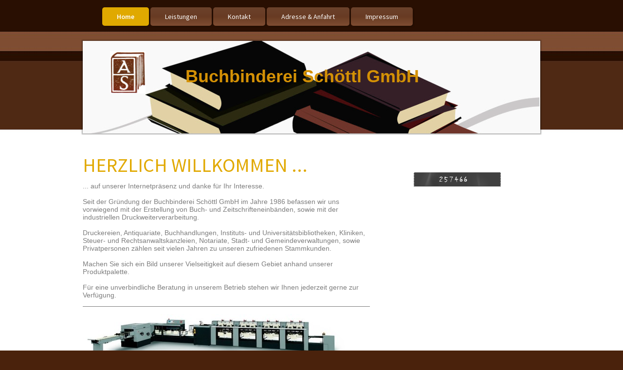

--- FILE ---
content_type: text/html; charset=UTF-8
request_url: https://www.buchbinderei-schoettl.de/
body_size: 5662
content:
<!DOCTYPE html>
<html lang="de"  ><head prefix="og: http://ogp.me/ns# fb: http://ogp.me/ns/fb# business: http://ogp.me/ns/business#">
    <meta http-equiv="Content-Type" content="text/html; charset=utf-8"/>
    <meta name="generator" content="IONOS MyWebsite"/>
        
    <link rel="dns-prefetch" href="//cdn.website-start.de/"/>
    <link rel="dns-prefetch" href="//102.mod.mywebsite-editor.com"/>
    <link rel="dns-prefetch" href="https://102.sb.mywebsite-editor.com/"/>
    <link rel="shortcut icon" href="https://www.buchbinderei-schoettl.de/s/misc/favicon.png?1512709677"/>
        <title>Buchbinderei Schöttl GmbH - Home</title>
    
    

<meta name="format-detection" content="telephone=no"/>
        <meta name="keywords" content="Buchbinderei Schöttl GmbH, Dettendorf, Bad Feilnbach, Rosenheim, Miesbach, München, Oberbayern, Bayern, Falzen, Falzungen, Falzarbeiten, Klebebindungen, Tagebücher, Einzelbände, Zeitschriftenbände, Kleinauflagen, Reparaturen, Buchreparaturen, Rückstichheftungen"/>
            <meta name="description" content="Buchbinderei Schöttl GmbH, Bad Feilnbach"/>
            <meta name="robots" content="index,follow"/>
        <link href="https://www.buchbinderei-schoettl.de/s/style/layout.css?1691754254" rel="stylesheet" type="text/css"/>
    <link href="https://www.buchbinderei-schoettl.de/s/style/main.css?1691754254" rel="stylesheet" type="text/css"/>
    <link href="//cdn.website-start.de/app/cdn/min/group/web.css?1758547156484" rel="stylesheet" type="text/css"/>
<link href="//cdn.website-start.de/app/cdn/min/moduleserver/css/de_DE/common,counter?1758547156484" rel="stylesheet" type="text/css"/>
    <link href="https://102.sb.mywebsite-editor.com/app/logstate2-css.php?site=41473854&amp;t=1762289114" rel="stylesheet" type="text/css"/>

<script type="text/javascript">
    /* <![CDATA[ */
var stagingMode = '';
    /* ]]> */
</script>
<script src="https://102.sb.mywebsite-editor.com/app/logstate-js.php?site=41473854&amp;t=1762289114"></script>

    <link href="https://www.buchbinderei-schoettl.de/s/style/print.css?1758547156484" rel="stylesheet" media="print" type="text/css"/>
    <script type="text/javascript">
    /* <![CDATA[ */
    var systemurl = 'https://102.sb.mywebsite-editor.com/';
    var webPath = '/';
    var proxyName = '';
    var webServerName = 'www.buchbinderei-schoettl.de';
    var sslServerUrl = 'https://www.buchbinderei-schoettl.de';
    var nonSslServerUrl = 'http://www.buchbinderei-schoettl.de';
    var webserverProtocol = 'http://';
    var nghScriptsUrlPrefix = '//102.mod.mywebsite-editor.com';
    var sessionNamespace = 'DIY_SB';
    var jimdoData = {
        cdnUrl:  '//cdn.website-start.de/',
        messages: {
            lightBox: {
    image : 'Bild',
    of: 'von'
}

        },
        isTrial: 0,
        pageId: 1182965    };
    var script_basisID = "41473854";

    diy = window.diy || {};
    diy.web = diy.web || {};

        diy.web.jsBaseUrl = "//cdn.website-start.de/s/build/";

    diy.context = diy.context || {};
    diy.context.type = diy.context.type || 'web';
    /* ]]> */
</script>

<script type="text/javascript" src="//cdn.website-start.de/app/cdn/min/group/web.js?1758547156484" crossorigin="anonymous"></script><script type="text/javascript" src="//cdn.website-start.de/s/build/web.bundle.js?1758547156484" crossorigin="anonymous"></script><script src="//cdn.website-start.de/app/cdn/min/moduleserver/js/de_DE/common,counter?1758547156484"></script>
<script type="text/javascript" src="https://cdn.website-start.de/proxy/apps/oihe2p/resource/dependencies/"></script><script type="text/javascript">
                    if (typeof require !== 'undefined') {
                        require.config({
                            waitSeconds : 10,
                            baseUrl : 'https://cdn.website-start.de/proxy/apps/oihe2p/js/'
                        });
                    }
                </script><script type="text/javascript" src="//cdn.website-start.de/app/cdn/min/group/pfcsupport.js?1758547156484" crossorigin="anonymous"></script>    <meta property="og:type" content="business.business"/>
    <meta property="og:url" content="https://www.buchbinderei-schoettl.de/"/>
    <meta property="og:title" content="Buchbinderei Schöttl GmbH - Home"/>
            <meta property="og:description" content="Buchbinderei Schöttl GmbH, Bad Feilnbach"/>
                <meta property="og:image" content="https://www.buchbinderei-schoettl.de/s/misc/logo.jpg?t=1759743272"/>
        <meta property="business:contact_data:country_name" content="Deutschland"/>
    
    
    
    
    
    
    
    
</head>


<body class="body diyBgActive  startpage cc-pagemode-default diy-market-de_DE" data-pageid="1182965" id="page-1182965">
    
    <div class="diyw">
        <div id="diywebWrapper">
  <div id="diywebAllContent">
    <div id="diywebHeaderWrapper">
      <div id="diywebNavigation">
        <div class="webnavigation"><ul id="mainNav1" class="mainNav1"><li class="navTopItemGroup_1"><a data-page-id="1182965" href="https://www.buchbinderei-schoettl.de/" class="current level_1"><span>Home</span></a></li><li class="navTopItemGroup_2"><a data-page-id="1182848" href="https://www.buchbinderei-schoettl.de/leistungen/" class="level_1"><span>Leistungen</span></a></li><li class="navTopItemGroup_3"><a data-page-id="1021809" href="https://www.buchbinderei-schoettl.de/kontakt/" class="level_1"><span>Kontakt</span></a></li><li class="navTopItemGroup_4"><a data-page-id="1021729" href="https://www.buchbinderei-schoettl.de/adresse-anfahrt/" class="level_1"><span>Adresse &amp; Anfahrt</span></a></li><li class="navTopItemGroup_5"><a data-page-id="1018645" href="https://www.buchbinderei-schoettl.de/impressum/" class="level_1"><span>Impressum</span></a></li></ul></div>
      </div>
      <div id="diywebHeader">
        
<style type="text/css" media="all">
.diyw div#emotion-header {
        max-width: 940px;
        max-height: 190px;
                background: #EEEEEE;
    }

.diyw div#emotion-header-title-bg {
    left: 0%;
    top: 20%;
    width: 40.41%;
    height: 50.26%;

    background-color: #ffffff;
    opacity: 0.00;
    filter: alpha(opacity = 0);
    }
.diyw img#emotion-header-logo {
    left: 5.97%;
    top: 11.23%;
    background: transparent;
            width: 7.77%;
        height: 45.79%;
                border: none;
        padding: 0px;
        }

.diyw div#emotion-header strong#emotion-header-title {
    left: 20%;
    top: 20%;
    color: #d49105;
        font: normal bold 36px/120% Helvetica, 'Helvetica Neue', 'Trebuchet MS', sans-serif;
}

.diyw div#emotion-no-bg-container{
    max-height: 190px;
}

.diyw div#emotion-no-bg-container .emotion-no-bg-height {
    margin-top: 20.21%;
}
</style>
<div id="emotion-header" data-action="loadView" data-params="active" data-imagescount="1">
            <img src="https://www.buchbinderei-schoettl.de/s/img/emotionheader.jpg?1574960125.940px.190px" id="emotion-header-img" alt=""/>
            
        <div id="ehSlideshowPlaceholder">
            <div id="ehSlideShow">
                <div class="slide-container">
                                        <div style="background-color: #EEEEEE">
                            <img src="https://www.buchbinderei-schoettl.de/s/img/emotionheader.jpg?1574960125.940px.190px" alt=""/>
                        </div>
                                    </div>
            </div>
        </div>


        <script type="text/javascript">
        //<![CDATA[
                diy.module.emotionHeader.slideShow.init({ slides: [{"url":"https:\/\/www.buchbinderei-schoettl.de\/s\/img\/emotionheader.jpg?1574960125.940px.190px","image_alt":"","bgColor":"#EEEEEE"}] });
        //]]>
        </script>

    
                        <a href="https://www.buchbinderei-schoettl.de/">
        
                    <img id="emotion-header-logo" src="https://www.buchbinderei-schoettl.de/s/misc/logo.jpg?t=1759743273" alt=""/>
        
                    </a>
            
                  	<div id="emotion-header-title-bg"></div>
    
            <strong id="emotion-header-title" style="text-align: left">Buchbinderei Schöttl GmbH</strong>
                    <div class="notranslate">
                <svg xmlns="http://www.w3.org/2000/svg" version="1.1" id="emotion-header-title-svg" viewBox="0 0 940 190" preserveAspectRatio="xMinYMin meet"><text style="font-family:Helvetica, 'Helvetica Neue', 'Trebuchet MS', sans-serif;font-size:36px;font-style:normal;font-weight:bold;fill:#d49105;line-height:1.2em;"><tspan x="0" style="text-anchor: start" dy="0.95em">Buchbinderei Schöttl GmbH</tspan></text></svg>
            </div>
            
    
    <script type="text/javascript">
    //<![CDATA[
    (function ($) {
        function enableSvgTitle() {
                        var titleSvg = $('svg#emotion-header-title-svg'),
                titleHtml = $('#emotion-header-title'),
                emoWidthAbs = 940,
                emoHeightAbs = 190,
                offsetParent,
                titlePosition,
                svgBoxWidth,
                svgBoxHeight;

                        if (titleSvg.length && titleHtml.length) {
                offsetParent = titleHtml.offsetParent();
                titlePosition = titleHtml.position();
                svgBoxWidth = titleHtml.width();
                svgBoxHeight = titleHtml.height();

                                titleSvg.get(0).setAttribute('viewBox', '0 0 ' + svgBoxWidth + ' ' + svgBoxHeight);
                titleSvg.css({
                   left: Math.roundTo(100 * titlePosition.left / offsetParent.width(), 3) + '%',
                   top: Math.roundTo(100 * titlePosition.top / offsetParent.height(), 3) + '%',
                   width: Math.roundTo(100 * svgBoxWidth / emoWidthAbs, 3) + '%',
                   height: Math.roundTo(100 * svgBoxHeight / emoHeightAbs, 3) + '%'
                });

                titleHtml.css('visibility','hidden');
                titleSvg.css('visibility','visible');
            }
        }

        
            var posFunc = function($, overrideSize) {
                var elems = [], containerWidth, containerHeight;
                                    elems.push({
                        selector: '#emotion-header-title',
                        overrideSize: true,
                        horPos: 45.96,
                        vertPos: 34.77                    });
                    lastTitleWidth = $('#emotion-header-title').width();
                                                elems.push({
                    selector: '#emotion-header-title-bg',
                    horPos: 0,
                    vertPos: 100                });
                                                elems.push({
                    selector: '#scButton',
                    horPos: 100,
                    vertPos: 100                });
                
                containerWidth = parseInt('940');
                containerHeight = parseInt('190');

                for (var i = 0; i < elems.length; ++i) {
                    var el = elems[i],
                        $el = $(el.selector),
                        pos = {
                            left: el.horPos,
                            top: el.vertPos
                        };
                    if (!$el.length) continue;
                    var anchorPos = $el.anchorPosition();
                    anchorPos.$container = $('#emotion-header');

                    if (overrideSize === true || el.overrideSize === true) {
                        anchorPos.setContainerSize(containerWidth, containerHeight);
                    } else {
                        anchorPos.setContainerSize(null, null);
                    }

                    var pxPos = anchorPos.fromAnchorPosition(pos),
                        pcPos = anchorPos.toPercentPosition(pxPos);

                    var elPos = {};
                    if (!isNaN(parseFloat(pcPos.top)) && isFinite(pcPos.top)) {
                        elPos.top = pcPos.top + '%';
                    }
                    if (!isNaN(parseFloat(pcPos.left)) && isFinite(pcPos.left)) {
                        elPos.left = pcPos.left + '%';
                    }
                    $el.css(elPos);
                }

                // switch to svg title
                enableSvgTitle();
            };

                        var $emotionImg = jQuery('#emotion-header-img');
            if ($emotionImg.length > 0) {
                // first position the element based on stored size
                posFunc(jQuery, true);

                // trigger reposition using the real size when the element is loaded
                var ehLoadEvTriggered = false;
                $emotionImg.one('load', function(){
                    posFunc(jQuery);
                    ehLoadEvTriggered = true;
                                        diy.module.emotionHeader.slideShow.start();
                                    }).each(function() {
                                        if(this.complete || typeof this.complete === 'undefined') {
                        jQuery(this).load();
                    }
                });

                                noLoadTriggeredTimeoutId = setTimeout(function() {
                    if (!ehLoadEvTriggered) {
                        posFunc(jQuery);
                    }
                    window.clearTimeout(noLoadTriggeredTimeoutId)
                }, 5000);//after 5 seconds
            } else {
                jQuery(function(){
                    posFunc(jQuery);
                });
            }

                        if (jQuery.isBrowser && jQuery.isBrowser.ie8) {
                var longTitleRepositionCalls = 0;
                longTitleRepositionInterval = setInterval(function() {
                    if (lastTitleWidth > 0 && lastTitleWidth != jQuery('#emotion-header-title').width()) {
                        posFunc(jQuery);
                    }
                    longTitleRepositionCalls++;
                    // try this for 5 seconds
                    if (longTitleRepositionCalls === 5) {
                        window.clearInterval(longTitleRepositionInterval);
                    }
                }, 1000);//each 1 second
            }

            }(jQuery));
    //]]>
    </script>

    </div>

      </div>
    </div>
    <div id="diywebContentWrapper">
      <div id="diywebMainContent">
        
        <div id="content_area">
        	<div id="content_start"></div>
        	
        
        <div id="matrix_1199304" class="sortable-matrix" data-matrixId="1199304"><div class="n module-type-header diyfeLiveArea "> <h1><span class="diyfeDecoration">Herzlich Willkommen ...</span></h1> </div><div class="n module-type-text diyfeLiveArea "> <p>... auf unserer Internetpräsenz und danke für Ihr Interesse.<br/>
<br/>
Seit der Gründung der Buchbinderei Schöttl GmbH im Jahre 1986 befassen wir uns vorwiegend mit der Erstellung von Buch- und Zeitschrifteneinbänden, sowie mit der industriellen
Druckweiterverarbeitung.<br/>
<br/>
Druckereien, Antiquariate, Buchhandlungen, Instituts- und Universitätsbibliotheken, Kliniken, Steuer- und Rechtsanwaltskanzleien, Notariate, Stadt- und Gemeindeverwaltungen, sowie Privatpersonen
zählen seit vielen Jahren zu unseren zufriedenen Stammkunden.<br/>
<br/>
Machen Sie sich ein Bild unserer Vielseitigkeit auf diesem Gebiet anhand unserer Produktpalette.<br/>
<br/>
Für eine unverbindliche Beratung in unserem Betrieb stehen wir Ihnen jederzeit gerne zur Verfügung.﻿</p> </div><div class="n module-type-hr diyfeLiveArea "> <div style="padding: 0px 0px">
    <div class="hr"></div>
</div>
 </div><div class="n module-type-imageSubtitle diyfeLiveArea "> <div class="clearover imageSubtitle" id="imageSubtitle-7002864">
    <div class="align-container align-left" style="max-width: 540px">
        <a class="imagewrapper" href="https://www.buchbinderei-schoettl.de/leistungen/rückstichheftungen/">
            <img id="image_9078420" src="https://www.buchbinderei-schoettl.de/s/cc_images/cache_9078420.jpg?t=1357404374" alt="" style="max-width: 540px; height:auto"/>
        </a>

        
    </div>

</div>

<script type="text/javascript">
//<![CDATA[
jQuery(function($) {
    var $target = $('#imageSubtitle-7002864');

    if ($.fn.swipebox && Modernizr.touch) {
        $target
            .find('a[rel*="lightbox"]')
            .addClass('swipebox')
            .swipebox();
    } else {
        $target.tinyLightbox({
            item: 'a[rel*="lightbox"]',
            cycle: false,
            hideNavigation: true
        });
    }
});
//]]>
</script>
 </div></div>
        
        
        </div>
      </div>
      <div id="diywebSidebarRight">
        <div id="diywebSubNavigation">
          <div class="webnavigation"></div>
        </div>
        <div id="diywebSubContent">
          <div id="matrix_1033974" class="sortable-matrix" data-matrixId="1033974"><div class="n module-type-remoteModule-counter diyfeLiveArea ">             <div id="modul_5983639_content"><div id="NGH5983639_" class="counter apsinth-clear">
		<div class="ngh-counter ngh-counter-skin-playful_01g" style="height:29px"><div class="char" style="width:51px;height:29px"></div><div class="char" style="background-position:-60px 0px;width:10px;height:29px"></div><div class="char" style="background-position:-91px 0px;width:11px;height:29px"></div><div class="char" style="background-position:-111px 0px;width:10px;height:29px"></div><div class="char" style="background-position:-80px 0px;width:11px;height:29px"></div><div class="char" style="background-position:-102px 0px;width:9px;height:29px"></div><div class="char" style="background-position:-102px 0px;width:9px;height:29px"></div><div class="char" style="background-position:-262px 0px;width:68px;height:29px"></div></div>		<div class="apsinth-clear"></div>
</div>
</div><script>/* <![CDATA[ */var __NGHModuleInstanceData5983639 = __NGHModuleInstanceData5983639 || {};__NGHModuleInstanceData5983639.server = 'http://102.mod.mywebsite-editor.com';__NGHModuleInstanceData5983639.data_web = {"content":257466};var m = mm[5983639] = new Counter(5983639,8441,'counter');if (m.initView_main != null) m.initView_main();/* ]]> */</script>
         </div></div>
        </div>
      </div>
    </div>
  </div>
  <div id="diywebFooter">
    <div id="contentfooter">
    <div class="leftrow">
                        <a rel="nofollow" href="javascript:window.print();">
                    <img class="inline" height="14" width="18" src="//cdn.website-start.de/s/img/cc/printer.gif" alt=""/>
                    Druckversion                </a> <span class="footer-separator">|</span>
                <a href="https://www.buchbinderei-schoettl.de/sitemap/">Sitemap</a>
                        <br/> © Buchbinderei Schöttl GmbH
            </div>
    <script type="text/javascript">
        window.diy.ux.Captcha.locales = {
            generateNewCode: 'Neuen Code generieren',
            enterCode: 'Bitte geben Sie den Code ein'
        };
        window.diy.ux.Cap2.locales = {
            generateNewCode: 'Neuen Code generieren',
            enterCode: 'Bitte geben Sie den Code ein'
        };
    </script>
    <div class="rightrow">
                    <span class="loggedout">
                <a rel="nofollow" id="login" href="https://login.1and1-editor.com/41473854/www.buchbinderei-schoettl.de/de?pageId=1182965">
                    Login                </a>
            </span>
                
                <span class="loggedin">
            <a rel="nofollow" id="logout" href="https://102.sb.mywebsite-editor.com/app/cms/logout.php">Logout</a> <span class="footer-separator">|</span>
            <a rel="nofollow" id="edit" href="https://102.sb.mywebsite-editor.com/app/41473854/1182965/">Seite bearbeiten</a>
        </span>
    </div>
</div>
            <div id="loginbox" class="hidden">
                <script type="text/javascript">
                    /* <![CDATA[ */
                    function forgotpw_popup() {
                        var url = 'https://passwort.1und1.de/xml/request/RequestStart';
                        fenster = window.open(url, "fenster1", "width=600,height=400,status=yes,scrollbars=yes,resizable=yes");
                        // IE8 doesn't return the window reference instantly or at all.
                        // It may appear the call failed and fenster is null
                        if (fenster && fenster.focus) {
                            fenster.focus();
                        }
                    }
                    /* ]]> */
                </script>
                                <img class="logo" src="//cdn.website-start.de/s/img/logo.gif" alt="IONOS" title="IONOS"/>

                <div id="loginboxOuter"></div>
            </div>
        

  </div>
</div>
    </div>

    
    </body>


<!-- rendered at Mon, 06 Oct 2025 11:34:33 +0200 -->
</html>


--- FILE ---
content_type: text/css
request_url: https://www.buchbinderei-schoettl.de/s/style/layout.css?1691754254
body_size: 1598
content:
@import url(//cdn.website-start.de/s/css/templates/Source+Sans+Pro.css);
/* LAYOUT SETTINGS */

.body
{
 margin: 0;
 background-color: #4a220c;
}


body
{
 background-color: #4a220c;
 margin: 0;
}

.diyw #mainNav1 a,.diyw #mainNav2 a, .diyw #mainNav3 a{
 white-space: normal;
 word-wrap: break-word;
}
.diyw #diywebWrapper {
 position: relative;
 display: inline-block;
 min-width: 100%;
 background: url(https://www.buchbinderei-schoettl.de/s/img/bg_wrapper.jpg) repeat;
}
.diyw #diywebAllContent {
 position: relative;
 width: 950px;
 margin: 15px auto;
}
.diyw #diywebHeaderWrapper {
 width: 950px;
 margin-bottom: 35px;
}
.diyw #diywebNavigation {
 width: 860px;
 padding: 0 45px 25px;
}
.diyw #mainNav1,
.diyw #mainNav2,
.diyw #mainNav3 {
 list-style: none;
 margin: 0;
 padding: 0;
 font-family: 'Source Sans Pro';
 white-space: normal;
 word-wrap: break-word;
}
.diyw #mainNav1 li {
 display: inline;
}
.diyw #diywebHeader {
 position: relative;
 width: 940px;
 margin: 0 5px;
 font-size: 45px;
 font-family: 'Source Sans Pro';
 -webkit-box-shadow: 0px 0px 2px 2px rgba(0, 0, 0, 0.3);
 box-shadow: 0px 0px 2px 2px rgba(0, 0, 0, 0.3);
}
.diyw #diywebContentWrapper {
 width: 940px;
}
.diyw #diywebMainContent a, .diyw #diywebSubContent a {
 font-family: Arial, sans-serif;
 color: #5a3019;
 text-decoration: underline;
 font-weight: bold;
}
.diyw #diywebMainContent {
 float: left;
 width: 600px;
 min-width: 600px;
 min-height: 1px;
 font-family: Verdana, Arial, sans-serif;
 font-size: 14px;
 color: #7c7c7c;
}
.diyw #diywebMainContent h1 {
 font-family: 'Source Sans Pro';
 font-size: 40px;
 color: #e1a900;
 font-weight: normal;
 text-transform: uppercase;
}
.diyw #diywebMainContent h2 {
 font-family: 'Source Sans Pro';
 font-size: 28px;
 color: #e1a900;
 font-weight: normal;
 text-transform: uppercase;
}
.diyw #diywebSidebarRight {
 float: left;
 width: 220px;
 min-width: 220px;
 min-height: 1px;
 margin: 0 40px 0 80px;
}
.diyw #diywebSubNavigation {
 width: 220px;
 margin-bottom: 40px;
}
.diyw #mainNav3 {
 margin-bottom: 10px;
}
.diyw #diywebSubContent {
 width: 220px;
 font-family: Verdana, sans-serif;
 font-size: 13px;
 color: #6e6e6e;
}
.diyw #diywebSubContent h1 {
 font-family: 'Source Sans Pro';
 font-size: 24px;
 color: #e1a900;
 font-weight: normal;
 text-transform: uppercase;
}
.diyw #diywebSubContent h2 {
 font-size: 14px;
}
.diyw #diywebFooter {
 position: relative;
 display: inline-block;
 bottom: 0;
 left: 0;
 background: #4a220c;
 width: 70%;
 padding: 10px 15% 50px;
 margin-top: 35px;
 color: #b7a79e;
 font-family: Arial;
 font-size: 11px;
}
.diyw #diywebFooter a {
 color: #b7a79e;
 text-decoration: underline;
}

/* NAVIGATION SETTINGS */

.diyw #mainNav1 a,
.diyw #mainNav1 a:link,
.diyw #mainNav1 a:visited {
 display: inline-block;
 font-size: 14px;
 color: #FFF;
 text-decoration: none;
 padding: 10px 30px;
 margin: 0 3px 6px 0;
 -webkit-box-shadow: 2px 2px 4px -2px rgba(0, 0, 0, 0.5);
 box-shadow: 2px 2px 4px -2px rgba(0, 0, 0, 0.5);
 -webkit-border-radius: 5px;
 border-radius: 5px;
 background: #6c422c; /* Old browsers */
 background: -moz-linear-gradient(top, #6c422c 0%, #683b23 50%, #7f4d32 100%); /* FF3.6+ */
 background: -webkit-gradient(linear, left top, left bottom, color-stop(0%,#6c422c), color-stop(50%,#683b23), color-stop(100%,#7f4d32)); /* Chrome,Safari4+ */
 background: -webkit-linear-gradient(top, #6c422c 0%,#683b23 50%,#7f4d32 100%); /* Chrome10+,Safari5.1+ */
 background: -o-linear-gradient(top, #6c422c 0%,#683b23 50%,#7f4d32 100%); /* Opera 11.10+ */
 background: -ms-linear-gradient(top, #6c422c 0%,#683b23 50%,#7f4d32 100%); /* IE10+ */
 background: linear-gradient(to bottom, #6c422c 0%,#683b23 50%,#7f4d32 100%); /* W3C */
 filter: progid:DXImageTransform.Microsoft.gradient( startColorstr='#6c422c', endColorstr='#7f4d32',GradientType=0 ); /* IE6-8 */
}
.diyw #mainNav1 a.parent, .diyw #mainNav1 a.parent:hover,
.diyw #mainNav1 a.current, .diyw #mainNav1 a.current:hover {
 filter: none;
 background: #e0a900;
 font-weight: bold;
}
.diyw #mainNav1 a:hover,
.diyw #mainNav1 a:active,
.diyw #mainNav1 a:focus {
 filter: none;
 background: #e0a900;
 font-weight: normal;
}
.diyw #mainNav2 a,
.diyw #mainNav2 a:link,
.diyw #mainNav2 a:visited {
 display: inline-block;
 font-size: 15px;
 color: #FFF;
 text-decoration: none;
 width: 200px;
 padding: 5px 10px;
 margin-bottom: 1px;
 -webkit-box-shadow: 1px 1px 2px 0px rgba(0, 0, 0, 0.3);
 box-shadow: 1px 1px 2px 0px rgba(0, 0, 0, 0.3);
 -webkit-border-radius: 5px;
 border-radius: 5px;
 background: #6c422c; /* Old browsers */
 background: -moz-linear-gradient(top, #6c422c 0%, #683b23 50%, #7f4d32 100%); /* FF3.6+ */
 background: -webkit-gradient(linear, left top, left bottom, color-stop(0%,#6c422c), color-stop(50%,#683b23), color-stop(100%,#7f4d32)); /* Chrome,Safari4+ */
 background: -webkit-linear-gradient(top, #6c422c 0%,#683b23 50%,#7f4d32 100%); /* Chrome10+,Safari5.1+ */
 background: -o-linear-gradient(top, #6c422c 0%,#683b23 50%,#7f4d32 100%); /* Opera 11.10+ */
 background: -ms-linear-gradient(top, #6c422c 0%,#683b23 50%,#7f4d32 100%); /* IE10+ */
 background: linear-gradient(to bottom, #6c422c 0%,#683b23 50%,#7f4d32 100%); /* W3C */
 filter: progid:DXImageTransform.Microsoft.gradient( startColorstr='#6c422c', endColorstr='#7f4d32',GradientType=0 ); /* IE6-8 */
}
.diyw #mainNav2 a.parent, .diyw #mainNav2 a.parent:hover,
.diyw #mainNav2 a.current, .diyw #mainNav2 a.current:hover {
 filter: none;
 background: #e0a900;
 font-weight: bold;
}
.diyw #mainNav2 a:hover,
.diyw #mainNav2 a:active,
.diyw #mainNav2 a:focus {
 filter: none;
 background: #e0a900;
 font-weight: normal;
}
.diyw #mainNav3 a,
.diyw #mainNav3 a:link,
.diyw #mainNav3 a:visited {
 width: 180px;
 text-transform: none;
 margin-left: 20px;
 padding: 5px 10px;
}
.diyw #mainNav3 a.current {
 background: #e0a900;
 font-weight: bold;
}
.diyw #mainNav3 a:hover,
.diyw #mainNav3 a:active,
.diyw #mainNav3 a:focus {
 background: #e0a900;
 font-weight: normal;
}

/* CLEARFIX */

.diyw #diywebAllContent:before,
.diyw #diywebAllContent:after,
.diyw #mainNav1:before,
.diyw #mainNav1:after,
.diyw #mainNav2:before,
.diyw #mainNav2:after,
.diyw #mainNav3:before,
.diyw #mainNav4:after,
.diyw .thumbElement {
    content: "\0020";
    display: block;
    height: 0;
    overflow: hidden;
}

.diyw #mainNav1:after, .diyw #mainNav2:after, .diyw #mainNav3:after, .diyw #diywebAllContent:after, .diyw .thumbElement  {
 clear: both;
}

.diyw #mainNav1, .diyw #mainNav2, .diyw #mainNav3, .diyw #diywebAllContent, .diyw .thumbElement {
 zoom: 1;
}
